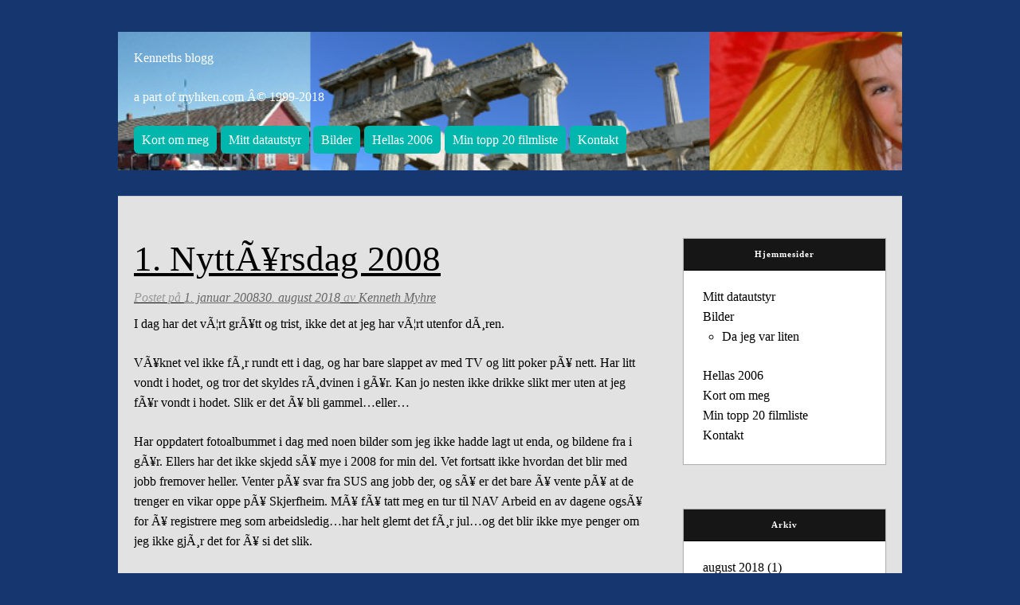

--- FILE ---
content_type: text/html; charset=UTF-8
request_url: http://blog.myhken.com/1-nyttarsdag-2008/
body_size: 49121
content:
<!DOCTYPE html>
<html lang="nb-NO">
<head>
<meta charset="UTF-8">
<meta name="viewport" content="width=device-width, initial-scale=1" />
<link rel="profile" href="http://gmpg.org/xfn/11">
<link rel="pingback" href="http://blog.myhken.com/xmlrpc.php">

<title>1. NyttÃ¥rsdag 2008 &#8211; Kenneths blogg</title>
<meta name='robots' content='max-image-preview:large' />
<link rel="alternate" type="application/rss+xml" title="Kenneths blogg &raquo; strøm" href="http://blog.myhken.com/feed/" />
<link rel="alternate" type="application/rss+xml" title="Kenneths blogg &raquo; kommentarstrøm" href="http://blog.myhken.com/comments/feed/" />
<script type="text/javascript">
window._wpemojiSettings = {"baseUrl":"https:\/\/s.w.org\/images\/core\/emoji\/14.0.0\/72x72\/","ext":".png","svgUrl":"https:\/\/s.w.org\/images\/core\/emoji\/14.0.0\/svg\/","svgExt":".svg","source":{"concatemoji":"http:\/\/blog.myhken.com\/wp-includes\/js\/wp-emoji-release.min.js?ver=6.1.9"}};
/*! This file is auto-generated */
!function(e,a,t){var n,r,o,i=a.createElement("canvas"),p=i.getContext&&i.getContext("2d");function s(e,t){var a=String.fromCharCode,e=(p.clearRect(0,0,i.width,i.height),p.fillText(a.apply(this,e),0,0),i.toDataURL());return p.clearRect(0,0,i.width,i.height),p.fillText(a.apply(this,t),0,0),e===i.toDataURL()}function c(e){var t=a.createElement("script");t.src=e,t.defer=t.type="text/javascript",a.getElementsByTagName("head")[0].appendChild(t)}for(o=Array("flag","emoji"),t.supports={everything:!0,everythingExceptFlag:!0},r=0;r<o.length;r++)t.supports[o[r]]=function(e){if(p&&p.fillText)switch(p.textBaseline="top",p.font="600 32px Arial",e){case"flag":return s([127987,65039,8205,9895,65039],[127987,65039,8203,9895,65039])?!1:!s([55356,56826,55356,56819],[55356,56826,8203,55356,56819])&&!s([55356,57332,56128,56423,56128,56418,56128,56421,56128,56430,56128,56423,56128,56447],[55356,57332,8203,56128,56423,8203,56128,56418,8203,56128,56421,8203,56128,56430,8203,56128,56423,8203,56128,56447]);case"emoji":return!s([129777,127995,8205,129778,127999],[129777,127995,8203,129778,127999])}return!1}(o[r]),t.supports.everything=t.supports.everything&&t.supports[o[r]],"flag"!==o[r]&&(t.supports.everythingExceptFlag=t.supports.everythingExceptFlag&&t.supports[o[r]]);t.supports.everythingExceptFlag=t.supports.everythingExceptFlag&&!t.supports.flag,t.DOMReady=!1,t.readyCallback=function(){t.DOMReady=!0},t.supports.everything||(n=function(){t.readyCallback()},a.addEventListener?(a.addEventListener("DOMContentLoaded",n,!1),e.addEventListener("load",n,!1)):(e.attachEvent("onload",n),a.attachEvent("onreadystatechange",function(){"complete"===a.readyState&&t.readyCallback()})),(e=t.source||{}).concatemoji?c(e.concatemoji):e.wpemoji&&e.twemoji&&(c(e.twemoji),c(e.wpemoji)))}(window,document,window._wpemojiSettings);
</script>
<style type="text/css">
img.wp-smiley,
img.emoji {
	display: inline !important;
	border: none !important;
	box-shadow: none !important;
	height: 1em !important;
	width: 1em !important;
	margin: 0 0.07em !important;
	vertical-align: -0.1em !important;
	background: none !important;
	padding: 0 !important;
}
</style>
	<link rel='stylesheet' id='wp-block-library-css' href='http://blog.myhken.com/wp-includes/css/dist/block-library/style.min.css?ver=6.1.9' type='text/css' media='all' />
<link rel='stylesheet' id='classic-theme-styles-css' href='http://blog.myhken.com/wp-includes/css/classic-themes.min.css?ver=1' type='text/css' media='all' />
<style id='global-styles-inline-css' type='text/css'>
body{--wp--preset--color--black: #000000;--wp--preset--color--cyan-bluish-gray: #abb8c3;--wp--preset--color--white: #ffffff;--wp--preset--color--pale-pink: #f78da7;--wp--preset--color--vivid-red: #cf2e2e;--wp--preset--color--luminous-vivid-orange: #ff6900;--wp--preset--color--luminous-vivid-amber: #fcb900;--wp--preset--color--light-green-cyan: #7bdcb5;--wp--preset--color--vivid-green-cyan: #00d084;--wp--preset--color--pale-cyan-blue: #8ed1fc;--wp--preset--color--vivid-cyan-blue: #0693e3;--wp--preset--color--vivid-purple: #9b51e0;--wp--preset--gradient--vivid-cyan-blue-to-vivid-purple: linear-gradient(135deg,rgba(6,147,227,1) 0%,rgb(155,81,224) 100%);--wp--preset--gradient--light-green-cyan-to-vivid-green-cyan: linear-gradient(135deg,rgb(122,220,180) 0%,rgb(0,208,130) 100%);--wp--preset--gradient--luminous-vivid-amber-to-luminous-vivid-orange: linear-gradient(135deg,rgba(252,185,0,1) 0%,rgba(255,105,0,1) 100%);--wp--preset--gradient--luminous-vivid-orange-to-vivid-red: linear-gradient(135deg,rgba(255,105,0,1) 0%,rgb(207,46,46) 100%);--wp--preset--gradient--very-light-gray-to-cyan-bluish-gray: linear-gradient(135deg,rgb(238,238,238) 0%,rgb(169,184,195) 100%);--wp--preset--gradient--cool-to-warm-spectrum: linear-gradient(135deg,rgb(74,234,220) 0%,rgb(151,120,209) 20%,rgb(207,42,186) 40%,rgb(238,44,130) 60%,rgb(251,105,98) 80%,rgb(254,248,76) 100%);--wp--preset--gradient--blush-light-purple: linear-gradient(135deg,rgb(255,206,236) 0%,rgb(152,150,240) 100%);--wp--preset--gradient--blush-bordeaux: linear-gradient(135deg,rgb(254,205,165) 0%,rgb(254,45,45) 50%,rgb(107,0,62) 100%);--wp--preset--gradient--luminous-dusk: linear-gradient(135deg,rgb(255,203,112) 0%,rgb(199,81,192) 50%,rgb(65,88,208) 100%);--wp--preset--gradient--pale-ocean: linear-gradient(135deg,rgb(255,245,203) 0%,rgb(182,227,212) 50%,rgb(51,167,181) 100%);--wp--preset--gradient--electric-grass: linear-gradient(135deg,rgb(202,248,128) 0%,rgb(113,206,126) 100%);--wp--preset--gradient--midnight: linear-gradient(135deg,rgb(2,3,129) 0%,rgb(40,116,252) 100%);--wp--preset--duotone--dark-grayscale: url('#wp-duotone-dark-grayscale');--wp--preset--duotone--grayscale: url('#wp-duotone-grayscale');--wp--preset--duotone--purple-yellow: url('#wp-duotone-purple-yellow');--wp--preset--duotone--blue-red: url('#wp-duotone-blue-red');--wp--preset--duotone--midnight: url('#wp-duotone-midnight');--wp--preset--duotone--magenta-yellow: url('#wp-duotone-magenta-yellow');--wp--preset--duotone--purple-green: url('#wp-duotone-purple-green');--wp--preset--duotone--blue-orange: url('#wp-duotone-blue-orange');--wp--preset--font-size--small: 13px;--wp--preset--font-size--medium: 20px;--wp--preset--font-size--large: 36px;--wp--preset--font-size--x-large: 42px;--wp--preset--spacing--20: 0.44rem;--wp--preset--spacing--30: 0.67rem;--wp--preset--spacing--40: 1rem;--wp--preset--spacing--50: 1.5rem;--wp--preset--spacing--60: 2.25rem;--wp--preset--spacing--70: 3.38rem;--wp--preset--spacing--80: 5.06rem;}:where(.is-layout-flex){gap: 0.5em;}body .is-layout-flow > .alignleft{float: left;margin-inline-start: 0;margin-inline-end: 2em;}body .is-layout-flow > .alignright{float: right;margin-inline-start: 2em;margin-inline-end: 0;}body .is-layout-flow > .aligncenter{margin-left: auto !important;margin-right: auto !important;}body .is-layout-constrained > .alignleft{float: left;margin-inline-start: 0;margin-inline-end: 2em;}body .is-layout-constrained > .alignright{float: right;margin-inline-start: 2em;margin-inline-end: 0;}body .is-layout-constrained > .aligncenter{margin-left: auto !important;margin-right: auto !important;}body .is-layout-constrained > :where(:not(.alignleft):not(.alignright):not(.alignfull)){max-width: var(--wp--style--global--content-size);margin-left: auto !important;margin-right: auto !important;}body .is-layout-constrained > .alignwide{max-width: var(--wp--style--global--wide-size);}body .is-layout-flex{display: flex;}body .is-layout-flex{flex-wrap: wrap;align-items: center;}body .is-layout-flex > *{margin: 0;}:where(.wp-block-columns.is-layout-flex){gap: 2em;}.has-black-color{color: var(--wp--preset--color--black) !important;}.has-cyan-bluish-gray-color{color: var(--wp--preset--color--cyan-bluish-gray) !important;}.has-white-color{color: var(--wp--preset--color--white) !important;}.has-pale-pink-color{color: var(--wp--preset--color--pale-pink) !important;}.has-vivid-red-color{color: var(--wp--preset--color--vivid-red) !important;}.has-luminous-vivid-orange-color{color: var(--wp--preset--color--luminous-vivid-orange) !important;}.has-luminous-vivid-amber-color{color: var(--wp--preset--color--luminous-vivid-amber) !important;}.has-light-green-cyan-color{color: var(--wp--preset--color--light-green-cyan) !important;}.has-vivid-green-cyan-color{color: var(--wp--preset--color--vivid-green-cyan) !important;}.has-pale-cyan-blue-color{color: var(--wp--preset--color--pale-cyan-blue) !important;}.has-vivid-cyan-blue-color{color: var(--wp--preset--color--vivid-cyan-blue) !important;}.has-vivid-purple-color{color: var(--wp--preset--color--vivid-purple) !important;}.has-black-background-color{background-color: var(--wp--preset--color--black) !important;}.has-cyan-bluish-gray-background-color{background-color: var(--wp--preset--color--cyan-bluish-gray) !important;}.has-white-background-color{background-color: var(--wp--preset--color--white) !important;}.has-pale-pink-background-color{background-color: var(--wp--preset--color--pale-pink) !important;}.has-vivid-red-background-color{background-color: var(--wp--preset--color--vivid-red) !important;}.has-luminous-vivid-orange-background-color{background-color: var(--wp--preset--color--luminous-vivid-orange) !important;}.has-luminous-vivid-amber-background-color{background-color: var(--wp--preset--color--luminous-vivid-amber) !important;}.has-light-green-cyan-background-color{background-color: var(--wp--preset--color--light-green-cyan) !important;}.has-vivid-green-cyan-background-color{background-color: var(--wp--preset--color--vivid-green-cyan) !important;}.has-pale-cyan-blue-background-color{background-color: var(--wp--preset--color--pale-cyan-blue) !important;}.has-vivid-cyan-blue-background-color{background-color: var(--wp--preset--color--vivid-cyan-blue) !important;}.has-vivid-purple-background-color{background-color: var(--wp--preset--color--vivid-purple) !important;}.has-black-border-color{border-color: var(--wp--preset--color--black) !important;}.has-cyan-bluish-gray-border-color{border-color: var(--wp--preset--color--cyan-bluish-gray) !important;}.has-white-border-color{border-color: var(--wp--preset--color--white) !important;}.has-pale-pink-border-color{border-color: var(--wp--preset--color--pale-pink) !important;}.has-vivid-red-border-color{border-color: var(--wp--preset--color--vivid-red) !important;}.has-luminous-vivid-orange-border-color{border-color: var(--wp--preset--color--luminous-vivid-orange) !important;}.has-luminous-vivid-amber-border-color{border-color: var(--wp--preset--color--luminous-vivid-amber) !important;}.has-light-green-cyan-border-color{border-color: var(--wp--preset--color--light-green-cyan) !important;}.has-vivid-green-cyan-border-color{border-color: var(--wp--preset--color--vivid-green-cyan) !important;}.has-pale-cyan-blue-border-color{border-color: var(--wp--preset--color--pale-cyan-blue) !important;}.has-vivid-cyan-blue-border-color{border-color: var(--wp--preset--color--vivid-cyan-blue) !important;}.has-vivid-purple-border-color{border-color: var(--wp--preset--color--vivid-purple) !important;}.has-vivid-cyan-blue-to-vivid-purple-gradient-background{background: var(--wp--preset--gradient--vivid-cyan-blue-to-vivid-purple) !important;}.has-light-green-cyan-to-vivid-green-cyan-gradient-background{background: var(--wp--preset--gradient--light-green-cyan-to-vivid-green-cyan) !important;}.has-luminous-vivid-amber-to-luminous-vivid-orange-gradient-background{background: var(--wp--preset--gradient--luminous-vivid-amber-to-luminous-vivid-orange) !important;}.has-luminous-vivid-orange-to-vivid-red-gradient-background{background: var(--wp--preset--gradient--luminous-vivid-orange-to-vivid-red) !important;}.has-very-light-gray-to-cyan-bluish-gray-gradient-background{background: var(--wp--preset--gradient--very-light-gray-to-cyan-bluish-gray) !important;}.has-cool-to-warm-spectrum-gradient-background{background: var(--wp--preset--gradient--cool-to-warm-spectrum) !important;}.has-blush-light-purple-gradient-background{background: var(--wp--preset--gradient--blush-light-purple) !important;}.has-blush-bordeaux-gradient-background{background: var(--wp--preset--gradient--blush-bordeaux) !important;}.has-luminous-dusk-gradient-background{background: var(--wp--preset--gradient--luminous-dusk) !important;}.has-pale-ocean-gradient-background{background: var(--wp--preset--gradient--pale-ocean) !important;}.has-electric-grass-gradient-background{background: var(--wp--preset--gradient--electric-grass) !important;}.has-midnight-gradient-background{background: var(--wp--preset--gradient--midnight) !important;}.has-small-font-size{font-size: var(--wp--preset--font-size--small) !important;}.has-medium-font-size{font-size: var(--wp--preset--font-size--medium) !important;}.has-large-font-size{font-size: var(--wp--preset--font-size--large) !important;}.has-x-large-font-size{font-size: var(--wp--preset--font-size--x-large) !important;}
.wp-block-navigation a:where(:not(.wp-element-button)){color: inherit;}
:where(.wp-block-columns.is-layout-flex){gap: 2em;}
.wp-block-pullquote{font-size: 1.5em;line-height: 1.6;}
</style>
<link rel='stylesheet' id='jelly-style-css' href='http://blog.myhken.com/wp-content/themes/jelly/css/main.css?ver=6.1.9' type='text/css' media='all' />
<link rel="https://api.w.org/" href="http://blog.myhken.com/wp-json/" /><link rel="alternate" type="application/json" href="http://blog.myhken.com/wp-json/wp/v2/posts/924" /><link rel="EditURI" type="application/rsd+xml" title="RSD" href="http://blog.myhken.com/xmlrpc.php?rsd" />
<link rel="wlwmanifest" type="application/wlwmanifest+xml" href="http://blog.myhken.com/wp-includes/wlwmanifest.xml" />
<meta name="generator" content="WordPress 6.1.9" />
<link rel="canonical" href="http://blog.myhken.com/1-nyttarsdag-2008/" />
<link rel='shortlink' href='http://blog.myhken.com/?p=924' />
<link rel="alternate" type="application/json+oembed" href="http://blog.myhken.com/wp-json/oembed/1.0/embed?url=http%3A%2F%2Fblog.myhken.com%2F1-nyttarsdag-2008%2F" />
<link rel="alternate" type="text/xml+oembed" href="http://blog.myhken.com/wp-json/oembed/1.0/embed?url=http%3A%2F%2Fblog.myhken.com%2F1-nyttarsdag-2008%2F&#038;format=xml" />
	<style type="text/css" id="jelly-header-css">
			.site-header {
			background: url(http://blog.myhken.com/wp-content/uploads/2020/08/cropped-h003.jpg) no-repeat scroll top;
			background-size: 1600px auto;
		}
		@media (max-width: 767px) {
			.site-header {
				background-size: 768px auto;
			}
		}
		@media (max-width: 359px) {
			.site-header {
				background-size: 360px auto;
			}
		}
			.site-title,
		.site-description {
			color: #ffffff;
		}
		</style>
	<style type="text/css" id="custom-background-css">
body.custom-background { background-color: #16366f; }
</style>
	
<!-- Jetpack Open Graph Tags -->
<meta property="og:type" content="article" />
<meta property="og:title" content="1. NyttÃ¥rsdag 2008" />
<meta property="og:url" content="http://blog.myhken.com/1-nyttarsdag-2008/" />
<meta property="og:description" content="I dag har det vÃ¦rt grÃ¥tt og trist, ikke det at jeg har vÃ¦rt utenfor dÃ¸ren. VÃ¥knet vel ikke fÃ¸r rundt ett i dag, og har bare slappet av med TV og litt poker pÃ¥ nett. Har litt vondt i hodet, o…" />
<meta property="article:published_time" content="2008-01-01T18:08:42+00:00" />
<meta property="article:modified_time" content="2018-08-30T10:09:18+00:00" />
<meta property="og:site_name" content="Kenneths blogg" />
<meta property="og:image" content="http://blog.myhken.com/wp-content/gml0117.jpg" />
<meta property="og:image:width" content="493" />
<meta property="og:image:height" content="373" />
<meta property="og:image:alt" content="" />
<meta property="og:locale" content="nb_NO" />
<meta name="twitter:text:title" content="1. NyttÃ¥rsdag 2008" />
<meta name="twitter:image" content="http://blog.myhken.com/wp-content/gml0117.jpg?w=640" />
<meta name="twitter:card" content="summary_large_image" />

<!-- End Jetpack Open Graph Tags -->
		<style type="text/css" id="wp-custom-css">
			.site-title a {color: white!important;}		</style>
		</head>

<body <body class="post-template-default single single-post postid-924 single-format-standard custom-background">
	<svg xmlns="http://www.w3.org/2000/svg" viewBox="0 0 0 0" width="0" height="0" focusable="false" role="none" style="visibility: hidden; position: absolute; left: -9999px; overflow: hidden;" ><defs><filter id="wp-duotone-dark-grayscale"><feColorMatrix color-interpolation-filters="sRGB" type="matrix" values=" .299 .587 .114 0 0 .299 .587 .114 0 0 .299 .587 .114 0 0 .299 .587 .114 0 0 " /><feComponentTransfer color-interpolation-filters="sRGB" ><feFuncR type="table" tableValues="0 0.49803921568627" /><feFuncG type="table" tableValues="0 0.49803921568627" /><feFuncB type="table" tableValues="0 0.49803921568627" /><feFuncA type="table" tableValues="1 1" /></feComponentTransfer><feComposite in2="SourceGraphic" operator="in" /></filter></defs></svg><svg xmlns="http://www.w3.org/2000/svg" viewBox="0 0 0 0" width="0" height="0" focusable="false" role="none" style="visibility: hidden; position: absolute; left: -9999px; overflow: hidden;" ><defs><filter id="wp-duotone-grayscale"><feColorMatrix color-interpolation-filters="sRGB" type="matrix" values=" .299 .587 .114 0 0 .299 .587 .114 0 0 .299 .587 .114 0 0 .299 .587 .114 0 0 " /><feComponentTransfer color-interpolation-filters="sRGB" ><feFuncR type="table" tableValues="0 1" /><feFuncG type="table" tableValues="0 1" /><feFuncB type="table" tableValues="0 1" /><feFuncA type="table" tableValues="1 1" /></feComponentTransfer><feComposite in2="SourceGraphic" operator="in" /></filter></defs></svg><svg xmlns="http://www.w3.org/2000/svg" viewBox="0 0 0 0" width="0" height="0" focusable="false" role="none" style="visibility: hidden; position: absolute; left: -9999px; overflow: hidden;" ><defs><filter id="wp-duotone-purple-yellow"><feColorMatrix color-interpolation-filters="sRGB" type="matrix" values=" .299 .587 .114 0 0 .299 .587 .114 0 0 .299 .587 .114 0 0 .299 .587 .114 0 0 " /><feComponentTransfer color-interpolation-filters="sRGB" ><feFuncR type="table" tableValues="0.54901960784314 0.98823529411765" /><feFuncG type="table" tableValues="0 1" /><feFuncB type="table" tableValues="0.71764705882353 0.25490196078431" /><feFuncA type="table" tableValues="1 1" /></feComponentTransfer><feComposite in2="SourceGraphic" operator="in" /></filter></defs></svg><svg xmlns="http://www.w3.org/2000/svg" viewBox="0 0 0 0" width="0" height="0" focusable="false" role="none" style="visibility: hidden; position: absolute; left: -9999px; overflow: hidden;" ><defs><filter id="wp-duotone-blue-red"><feColorMatrix color-interpolation-filters="sRGB" type="matrix" values=" .299 .587 .114 0 0 .299 .587 .114 0 0 .299 .587 .114 0 0 .299 .587 .114 0 0 " /><feComponentTransfer color-interpolation-filters="sRGB" ><feFuncR type="table" tableValues="0 1" /><feFuncG type="table" tableValues="0 0.27843137254902" /><feFuncB type="table" tableValues="0.5921568627451 0.27843137254902" /><feFuncA type="table" tableValues="1 1" /></feComponentTransfer><feComposite in2="SourceGraphic" operator="in" /></filter></defs></svg><svg xmlns="http://www.w3.org/2000/svg" viewBox="0 0 0 0" width="0" height="0" focusable="false" role="none" style="visibility: hidden; position: absolute; left: -9999px; overflow: hidden;" ><defs><filter id="wp-duotone-midnight"><feColorMatrix color-interpolation-filters="sRGB" type="matrix" values=" .299 .587 .114 0 0 .299 .587 .114 0 0 .299 .587 .114 0 0 .299 .587 .114 0 0 " /><feComponentTransfer color-interpolation-filters="sRGB" ><feFuncR type="table" tableValues="0 0" /><feFuncG type="table" tableValues="0 0.64705882352941" /><feFuncB type="table" tableValues="0 1" /><feFuncA type="table" tableValues="1 1" /></feComponentTransfer><feComposite in2="SourceGraphic" operator="in" /></filter></defs></svg><svg xmlns="http://www.w3.org/2000/svg" viewBox="0 0 0 0" width="0" height="0" focusable="false" role="none" style="visibility: hidden; position: absolute; left: -9999px; overflow: hidden;" ><defs><filter id="wp-duotone-magenta-yellow"><feColorMatrix color-interpolation-filters="sRGB" type="matrix" values=" .299 .587 .114 0 0 .299 .587 .114 0 0 .299 .587 .114 0 0 .299 .587 .114 0 0 " /><feComponentTransfer color-interpolation-filters="sRGB" ><feFuncR type="table" tableValues="0.78039215686275 1" /><feFuncG type="table" tableValues="0 0.94901960784314" /><feFuncB type="table" tableValues="0.35294117647059 0.47058823529412" /><feFuncA type="table" tableValues="1 1" /></feComponentTransfer><feComposite in2="SourceGraphic" operator="in" /></filter></defs></svg><svg xmlns="http://www.w3.org/2000/svg" viewBox="0 0 0 0" width="0" height="0" focusable="false" role="none" style="visibility: hidden; position: absolute; left: -9999px; overflow: hidden;" ><defs><filter id="wp-duotone-purple-green"><feColorMatrix color-interpolation-filters="sRGB" type="matrix" values=" .299 .587 .114 0 0 .299 .587 .114 0 0 .299 .587 .114 0 0 .299 .587 .114 0 0 " /><feComponentTransfer color-interpolation-filters="sRGB" ><feFuncR type="table" tableValues="0.65098039215686 0.40392156862745" /><feFuncG type="table" tableValues="0 1" /><feFuncB type="table" tableValues="0.44705882352941 0.4" /><feFuncA type="table" tableValues="1 1" /></feComponentTransfer><feComposite in2="SourceGraphic" operator="in" /></filter></defs></svg><svg xmlns="http://www.w3.org/2000/svg" viewBox="0 0 0 0" width="0" height="0" focusable="false" role="none" style="visibility: hidden; position: absolute; left: -9999px; overflow: hidden;" ><defs><filter id="wp-duotone-blue-orange"><feColorMatrix color-interpolation-filters="sRGB" type="matrix" values=" .299 .587 .114 0 0 .299 .587 .114 0 0 .299 .587 .114 0 0 .299 .587 .114 0 0 " /><feComponentTransfer color-interpolation-filters="sRGB" ><feFuncR type="table" tableValues="0.098039215686275 1" /><feFuncG type="table" tableValues="0 0.66274509803922" /><feFuncB type="table" tableValues="0.84705882352941 0.41960784313725" /><feFuncA type="table" tableValues="1 1" /></feComponentTransfer><feComposite in2="SourceGraphic" operator="in" /></filter></defs></svg><div id="page" class="hfeed site">
	<a class="skip-link screen-reader-text" href="#content">Gå til innhold</a>

	<header id="masthead" class="site-header" role="banner">
		<div class="site-branding">

							<p class="site-title"><a href="http://blog.myhken.com/" rel="home">Kenneths blogg</a></p>
						<p class="site-description">a part of myhken.com Â© 1999-2018</p>
		</div><!-- .site-branding -->

		<nav id="site-navigation" class="main-navigation" role="navigation">
			<button class="menu-toggle" aria-controls="primary-menu" aria-expanded="false">Hovedmeny</button>
			<div id="primary-menu" class="menu"><ul>
<li class="page_item page-item-983"><a href="http://blog.myhken.com/kort-om-meg/">Kort om meg</a></li>
<li class="page_item page-item-381"><a href="http://blog.myhken.com/mitt-data-utstyr/">Mitt datautstyr</a></li>
<li class="page_item page-item-383 page_item_has_children"><a href="http://blog.myhken.com/40-bilder/">Bilder</a>
<ul class='children'>
	<li class="page_item page-item-481"><a href="http://blog.myhken.com/40-bilder/da-jeg-var-liten/">Da jeg var liten</a></li>
</ul>
</li>
<li class="page_item page-item-428"><a href="http://blog.myhken.com/hellas-2006/">Hellas 2006</a></li>
<li class="page_item page-item-1017"><a href="http://blog.myhken.com/min-topp-20-film-liste/">Min topp 20 filmliste</a></li>
<li class="page_item page-item-1195"><a href="http://blog.myhken.com/kontakt/">Kontakt</a></li>
</ul></div>
		</nav><!-- #site-navigation -->
	</header><!-- #masthead -->

	<div id="content" class="site-content">

	<div id="primary" class="content-area">
		<main id="main" class="site-main" role="main">

		
			
<article id="post-924" class="post-924 post type-post status-publish format-standard hentry category-dagbok">
	<header class="entry-header">
		<h1 class="entry-title">1. NyttÃ¥rsdag 2008</h1>
		<div class="entry-meta">
			<span class="posted-on">Postet på <a href="http://blog.myhken.com/1-nyttarsdag-2008/" rel="bookmark"><time class="entry-date published" datetime="2008-01-01T19:08:42+01:00">1. januar 2008</time><time class="updated" datetime="2018-08-30T11:09:18+02:00">30. august 2018</time></a></span><span class="byline"> av <span class="author vcard"><a class="url fn n" href="http://blog.myhken.com/author/kenneth/">Kenneth Myhre</a></span></span>		</div><!-- .entry-meta -->
	</header><!-- .entry-header -->

	<div class="entry-content">
		<p>I dag har det vÃ¦rt grÃ¥tt og trist, ikke det at jeg har vÃ¦rt utenfor dÃ¸ren.</p>
<p>VÃ¥knet vel ikke fÃ¸r rundt ett i dag, og har bare slappet av med TV og litt poker pÃ¥ nett. Har litt vondt i hodet, og tror det skyldes rÃ¸dvinen i gÃ¥r. Kan jo nesten ikke drikke slikt mer uten at jeg fÃ¥r vondt i hodet. Slik er det Ã¥ bli gammel&#8230;eller&#8230;</p>
<p>Har oppdatert fotoalbummet i dag med noen bilder som jeg ikke hadde lagt ut enda, og bildene fra i gÃ¥r. Ellers har det ikke skjedd sÃ¥ mye i 2008 for min del. Vet fortsatt ikke hvordan det blir med jobb fremover heller. Venter pÃ¥ svar fra SUS ang jobb der, og sÃ¥ er det bare Ã¥ vente pÃ¥ at de trenger en vikar oppe pÃ¥ Skjerfheim. MÃ¥ fÃ¥ tatt meg en tur til NAV Arbeid en av dagene ogsÃ¥ for Ã¥ registrere meg som arbeidsledig&#8230;har helt glemt det fÃ¸r jul&#8230;og det blir ikke mye penger om jeg ikke gjÃ¸r det for Ã¥ si det slik.</p>
<p>Har funnet frem dagbÃ¸kene mine fra gamle dager, og tenker Ã¥ poste litt fra dem her i bloggen. Det er naturlig Ã¥ begynne med 1998, siden det er nÃ¸yaktig 10 Ã¥r siden. 1998 var ogsÃ¥ Ã¥ret jeg begynte Ã¥ jobbe i WiderÃ¸e. Da 1998 startet jobbet jeg pÃ¥ Rockwool her i Larvik. Var vel pÃ¥ vei til Ã¥ kunne fÃ¥ jobb der fÃ¸r de ringte fra WiderÃ¸e.</p>
<p><span id="more-924"></span></p>
<p style="margin: 0cm 0cm 0pt" class="MsoNormal"><font color="#000080" face="Times New Roman">01.01.98 kl 20.07.45 TORSDAG.</font></p>
<p style="margin: 0cm 0cm 0pt" class="MsoNormal"><font color="#000080" face="Times New Roman">HEI.</font></p>
<p style="margin: 0cm 0cm 0pt" class="MsoNormal"><font color="#000080" face="Times New Roman">I dag har det vÃ¦rt grÃ¥tt og trist ute, og det er tÃ¥ke ute.</font></p>
<p style="margin: 0cm 0cm 0pt" class="MsoNormal"><font color="#000080" face="Times New Roman">SnÃ¸en begynner Ã¥ smelte nÃ¥, og det er egentlig bra synes jeg. Jeg ble kjÃ¸rt hjem av Tore ved tre tiden i dag, og etter det har jeg bare drevet med kameraet mitt og internett.</font></p>
<p style="margin: 0cm 0cm 0pt" class="MsoNormal"><font color="#000080" face="Times New Roman">Batteriene pÃ¥ kameraet holder bare til ca 50- 60 bilder, og det er jo litt kjedelig. NÃ¥ mÃ¥ jeg ut Ã¥ kjÃ¸pe nye batterier fÃ¸r helgen, siden de nesten er tomme allerede. Men de har vel de batteriene ett eller annet sted, sÃ¥ jeg fÃ¥r nok ut Ã¥ lete i morgen sÃ¥ jeg har batterier. Jeg kjÃ¸per nok to par, sÃ¥ jeg har en stund. Og nÃ¥r jeg fÃ¥r penger, kjÃ¸per jeg nok meg en AC strÃ¸m forsyning. Da kan jeg bruke den nÃ¥r jeg laster opp bildene pÃ¥ maskinen, for det bruker nok mye strÃ¸m.</font></p>
<p style="margin: 0cm 0cm 0pt" class="MsoNormal"><font color="#000080" face="Times New Roman">Ellers ble jeg rÃ¥det av en fra Sverige og ikke bruke skjermen pÃ¥ kameraet sÃ¥ mye, og det har jeg jo gjort i dag og i gÃ¥r. SÃ¥ det er nok en av grunnene til at batteriene gikk sÃ¥ fort.</font></p>
<p style="margin: 0cm 0cm 0pt" class="MsoNormal"><font color="#000080" face="Times New Roman">Jeg skal jo pÃ¥ jobben i morgen, sÃ¥ det er ikke sÃ¥ lenge til jeg skal legge meg.</font></p>
<p style="margin: 0cm 0cm 0pt" class="MsoNormal"><font color="#000080" face="Times New Roman">Som du ser sÃ¥ er vi nÃ¥ i 1998, og jeg hÃ¥per dette blir ett bra Ã¥r. Jeg skal jo inn i militÃ¦ret om ca 6 mÃ¥neder, og det blir ikke sÃ¥ gÃ¸y. Men jeg mÃ¥ jo vÃ¦re der jeg ogsÃ¥.</font></p>
<p><font color="#000080" face="Times New Roman">Kenneth Myhre 01.01.98 kl 20.12.54</font></p>
<p>Her er noen bilder fra nyttÃ¥rsaften 1997-1998 som jeg feiret hos pappa, der spiste vi Hummer som alltid pÃ¥ nyttÃ¥rsaften:</p>
<p><img decoding="async" src="http://blog.myhken.com/wp-content/gml0117.jpg" border="0" height="373" width="493" /></p>
<p><img decoding="async" loading="lazy" src="http://blog.myhken.com/wp-content/gml0119.jpg" border="0" height="373" width="493" /></p>
<p><img decoding="async" loading="lazy" src="http://blog.myhken.com/wp-content/gml0129.jpg" border="0" height="240" width="320" /></p>
			</div><!-- .entry-content -->

	<footer class="entry-footer">
		<span class="cat-links">Skrevet i <a href="http://blog.myhken.com/category/dagbok/" rel="category tag">Dagbok</a></span>	</footer><!-- .entry-footer -->
</article><!-- #post-## -->


			
	<nav class="navigation post-navigation" aria-label="Innlegg">
		<h2 class="screen-reader-text">Innleggsnavigasjon</h2>
		<div class="nav-links"><div class="nav-previous"><a href="http://blog.myhken.com/bilder-fra-nyttarsfeiringen/" rel="prev">Bilder fra nyttÃ¥rsfeiringen</a></div><div class="nav-next"><a href="http://blog.myhken.com/onsdag-3/" rel="next">Onsdag</a></div></div>
	</nav>
			
		
		</main><!-- #main -->
	</div><!-- #primary -->


<div id="secondary" class="widget-area" role="complementary">
	<aside id="pages-2" class="widget widget_pages"><h2 class="widget-title">Hjemmesider</h2>
			<ul>
				<li class="page_item page-item-381"><a href="http://blog.myhken.com/mitt-data-utstyr/">Mitt datautstyr</a></li>
<li class="page_item page-item-383 page_item_has_children"><a href="http://blog.myhken.com/40-bilder/">Bilder</a>
<ul class='children'>
	<li class="page_item page-item-481"><a href="http://blog.myhken.com/40-bilder/da-jeg-var-liten/">Da jeg var liten</a></li>
</ul>
</li>
<li class="page_item page-item-428"><a href="http://blog.myhken.com/hellas-2006/">Hellas 2006</a></li>
<li class="page_item page-item-983"><a href="http://blog.myhken.com/kort-om-meg/">Kort om meg</a></li>
<li class="page_item page-item-1017"><a href="http://blog.myhken.com/min-topp-20-film-liste/">Min topp 20 filmliste</a></li>
<li class="page_item page-item-1195"><a href="http://blog.myhken.com/kontakt/">Kontakt</a></li>
			</ul>

			</aside><aside id="archives-2" class="widget widget_archive"><h2 class="widget-title">Arkiv</h2>
			<ul>
					<li><a href='http://blog.myhken.com/2018/08/'>august 2018</a>&nbsp;(1)</li>
	<li><a href='http://blog.myhken.com/2018/05/'>mai 2018</a>&nbsp;(1)</li>
	<li><a href='http://blog.myhken.com/2018/01/'>januar 2018</a>&nbsp;(1)</li>
	<li><a href='http://blog.myhken.com/2017/09/'>september 2017</a>&nbsp;(3)</li>
	<li><a href='http://blog.myhken.com/2017/07/'>juli 2017</a>&nbsp;(2)</li>
	<li><a href='http://blog.myhken.com/2017/05/'>mai 2017</a>&nbsp;(1)</li>
	<li><a href='http://blog.myhken.com/2016/12/'>desember 2016</a>&nbsp;(7)</li>
	<li><a href='http://blog.myhken.com/2016/11/'>november 2016</a>&nbsp;(1)</li>
	<li><a href='http://blog.myhken.com/2016/05/'>mai 2016</a>&nbsp;(1)</li>
	<li><a href='http://blog.myhken.com/2016/01/'>januar 2016</a>&nbsp;(1)</li>
	<li><a href='http://blog.myhken.com/2015/12/'>desember 2015</a>&nbsp;(2)</li>
	<li><a href='http://blog.myhken.com/2015/09/'>september 2015</a>&nbsp;(1)</li>
	<li><a href='http://blog.myhken.com/2015/05/'>mai 2015</a>&nbsp;(2)</li>
	<li><a href='http://blog.myhken.com/2015/04/'>april 2015</a>&nbsp;(3)</li>
	<li><a href='http://blog.myhken.com/2015/03/'>mars 2015</a>&nbsp;(2)</li>
	<li><a href='http://blog.myhken.com/2015/02/'>februar 2015</a>&nbsp;(2)</li>
	<li><a href='http://blog.myhken.com/2015/01/'>januar 2015</a>&nbsp;(1)</li>
	<li><a href='http://blog.myhken.com/2014/12/'>desember 2014</a>&nbsp;(1)</li>
	<li><a href='http://blog.myhken.com/2014/11/'>november 2014</a>&nbsp;(2)</li>
	<li><a href='http://blog.myhken.com/2014/10/'>oktober 2014</a>&nbsp;(10)</li>
	<li><a href='http://blog.myhken.com/2014/09/'>september 2014</a>&nbsp;(4)</li>
	<li><a href='http://blog.myhken.com/2014/08/'>august 2014</a>&nbsp;(2)</li>
	<li><a href='http://blog.myhken.com/2014/07/'>juli 2014</a>&nbsp;(2)</li>
	<li><a href='http://blog.myhken.com/2014/06/'>juni 2014</a>&nbsp;(1)</li>
	<li><a href='http://blog.myhken.com/2014/05/'>mai 2014</a>&nbsp;(1)</li>
	<li><a href='http://blog.myhken.com/2014/04/'>april 2014</a>&nbsp;(1)</li>
	<li><a href='http://blog.myhken.com/2014/03/'>mars 2014</a>&nbsp;(1)</li>
	<li><a href='http://blog.myhken.com/2014/01/'>januar 2014</a>&nbsp;(1)</li>
	<li><a href='http://blog.myhken.com/2013/12/'>desember 2013</a>&nbsp;(1)</li>
	<li><a href='http://blog.myhken.com/2013/09/'>september 2013</a>&nbsp;(1)</li>
	<li><a href='http://blog.myhken.com/2013/08/'>august 2013</a>&nbsp;(1)</li>
	<li><a href='http://blog.myhken.com/2013/07/'>juli 2013</a>&nbsp;(7)</li>
	<li><a href='http://blog.myhken.com/2013/06/'>juni 2013</a>&nbsp;(3)</li>
	<li><a href='http://blog.myhken.com/2013/05/'>mai 2013</a>&nbsp;(6)</li>
	<li><a href='http://blog.myhken.com/2013/04/'>april 2013</a>&nbsp;(5)</li>
	<li><a href='http://blog.myhken.com/2013/03/'>mars 2013</a>&nbsp;(9)</li>
	<li><a href='http://blog.myhken.com/2013/02/'>februar 2013</a>&nbsp;(3)</li>
	<li><a href='http://blog.myhken.com/2013/01/'>januar 2013</a>&nbsp;(5)</li>
	<li><a href='http://blog.myhken.com/2012/12/'>desember 2012</a>&nbsp;(15)</li>
	<li><a href='http://blog.myhken.com/2012/11/'>november 2012</a>&nbsp;(7)</li>
	<li><a href='http://blog.myhken.com/2012/10/'>oktober 2012</a>&nbsp;(4)</li>
	<li><a href='http://blog.myhken.com/2012/09/'>september 2012</a>&nbsp;(3)</li>
	<li><a href='http://blog.myhken.com/2012/08/'>august 2012</a>&nbsp;(5)</li>
	<li><a href='http://blog.myhken.com/2012/07/'>juli 2012</a>&nbsp;(10)</li>
	<li><a href='http://blog.myhken.com/2012/06/'>juni 2012</a>&nbsp;(8)</li>
	<li><a href='http://blog.myhken.com/2012/05/'>mai 2012</a>&nbsp;(13)</li>
	<li><a href='http://blog.myhken.com/2012/04/'>april 2012</a>&nbsp;(13)</li>
	<li><a href='http://blog.myhken.com/2012/03/'>mars 2012</a>&nbsp;(10)</li>
	<li><a href='http://blog.myhken.com/2012/02/'>februar 2012</a>&nbsp;(12)</li>
	<li><a href='http://blog.myhken.com/2012/01/'>januar 2012</a>&nbsp;(10)</li>
	<li><a href='http://blog.myhken.com/2011/12/'>desember 2011</a>&nbsp;(15)</li>
	<li><a href='http://blog.myhken.com/2011/11/'>november 2011</a>&nbsp;(6)</li>
	<li><a href='http://blog.myhken.com/2011/10/'>oktober 2011</a>&nbsp;(4)</li>
	<li><a href='http://blog.myhken.com/2011/09/'>september 2011</a>&nbsp;(9)</li>
	<li><a href='http://blog.myhken.com/2011/08/'>august 2011</a>&nbsp;(9)</li>
	<li><a href='http://blog.myhken.com/2011/07/'>juli 2011</a>&nbsp;(18)</li>
	<li><a href='http://blog.myhken.com/2011/06/'>juni 2011</a>&nbsp;(10)</li>
	<li><a href='http://blog.myhken.com/2011/05/'>mai 2011</a>&nbsp;(13)</li>
	<li><a href='http://blog.myhken.com/2011/04/'>april 2011</a>&nbsp;(16)</li>
	<li><a href='http://blog.myhken.com/2011/03/'>mars 2011</a>&nbsp;(13)</li>
	<li><a href='http://blog.myhken.com/2011/02/'>februar 2011</a>&nbsp;(15)</li>
	<li><a href='http://blog.myhken.com/2011/01/'>januar 2011</a>&nbsp;(19)</li>
	<li><a href='http://blog.myhken.com/2010/12/'>desember 2010</a>&nbsp;(22)</li>
	<li><a href='http://blog.myhken.com/2010/11/'>november 2010</a>&nbsp;(21)</li>
	<li><a href='http://blog.myhken.com/2010/10/'>oktober 2010</a>&nbsp;(20)</li>
	<li><a href='http://blog.myhken.com/2010/09/'>september 2010</a>&nbsp;(25)</li>
	<li><a href='http://blog.myhken.com/2010/08/'>august 2010</a>&nbsp;(22)</li>
	<li><a href='http://blog.myhken.com/2010/07/'>juli 2010</a>&nbsp;(23)</li>
	<li><a href='http://blog.myhken.com/2010/06/'>juni 2010</a>&nbsp;(21)</li>
	<li><a href='http://blog.myhken.com/2010/05/'>mai 2010</a>&nbsp;(18)</li>
	<li><a href='http://blog.myhken.com/2010/04/'>april 2010</a>&nbsp;(23)</li>
	<li><a href='http://blog.myhken.com/2010/03/'>mars 2010</a>&nbsp;(22)</li>
	<li><a href='http://blog.myhken.com/2010/02/'>februar 2010</a>&nbsp;(21)</li>
	<li><a href='http://blog.myhken.com/2010/01/'>januar 2010</a>&nbsp;(16)</li>
	<li><a href='http://blog.myhken.com/2009/12/'>desember 2009</a>&nbsp;(24)</li>
	<li><a href='http://blog.myhken.com/2009/11/'>november 2009</a>&nbsp;(17)</li>
	<li><a href='http://blog.myhken.com/2009/10/'>oktober 2009</a>&nbsp;(17)</li>
	<li><a href='http://blog.myhken.com/2009/09/'>september 2009</a>&nbsp;(21)</li>
	<li><a href='http://blog.myhken.com/2009/08/'>august 2009</a>&nbsp;(32)</li>
	<li><a href='http://blog.myhken.com/2009/07/'>juli 2009</a>&nbsp;(36)</li>
	<li><a href='http://blog.myhken.com/2009/06/'>juni 2009</a>&nbsp;(27)</li>
	<li><a href='http://blog.myhken.com/2009/05/'>mai 2009</a>&nbsp;(25)</li>
	<li><a href='http://blog.myhken.com/2009/04/'>april 2009</a>&nbsp;(19)</li>
	<li><a href='http://blog.myhken.com/2009/03/'>mars 2009</a>&nbsp;(22)</li>
	<li><a href='http://blog.myhken.com/2009/02/'>februar 2009</a>&nbsp;(25)</li>
	<li><a href='http://blog.myhken.com/2009/01/'>januar 2009</a>&nbsp;(20)</li>
	<li><a href='http://blog.myhken.com/2008/12/'>desember 2008</a>&nbsp;(22)</li>
	<li><a href='http://blog.myhken.com/2008/11/'>november 2008</a>&nbsp;(17)</li>
	<li><a href='http://blog.myhken.com/2008/10/'>oktober 2008</a>&nbsp;(24)</li>
	<li><a href='http://blog.myhken.com/2008/09/'>september 2008</a>&nbsp;(22)</li>
	<li><a href='http://blog.myhken.com/2008/08/'>august 2008</a>&nbsp;(23)</li>
	<li><a href='http://blog.myhken.com/2008/07/'>juli 2008</a>&nbsp;(18)</li>
	<li><a href='http://blog.myhken.com/2008/06/'>juni 2008</a>&nbsp;(27)</li>
	<li><a href='http://blog.myhken.com/2008/05/'>mai 2008</a>&nbsp;(33)</li>
	<li><a href='http://blog.myhken.com/2008/04/'>april 2008</a>&nbsp;(27)</li>
	<li><a href='http://blog.myhken.com/2008/03/'>mars 2008</a>&nbsp;(38)</li>
	<li><a href='http://blog.myhken.com/2008/02/'>februar 2008</a>&nbsp;(24)</li>
	<li><a href='http://blog.myhken.com/2008/01/'>januar 2008</a>&nbsp;(25)</li>
	<li><a href='http://blog.myhken.com/2007/12/'>desember 2007</a>&nbsp;(25)</li>
	<li><a href='http://blog.myhken.com/2007/11/'>november 2007</a>&nbsp;(18)</li>
	<li><a href='http://blog.myhken.com/2007/10/'>oktober 2007</a>&nbsp;(11)</li>
	<li><a href='http://blog.myhken.com/2007/09/'>september 2007</a>&nbsp;(10)</li>
	<li><a href='http://blog.myhken.com/2007/08/'>august 2007</a>&nbsp;(11)</li>
	<li><a href='http://blog.myhken.com/2007/07/'>juli 2007</a>&nbsp;(14)</li>
	<li><a href='http://blog.myhken.com/2007/06/'>juni 2007</a>&nbsp;(19)</li>
	<li><a href='http://blog.myhken.com/2007/05/'>mai 2007</a>&nbsp;(15)</li>
	<li><a href='http://blog.myhken.com/2007/04/'>april 2007</a>&nbsp;(28)</li>
	<li><a href='http://blog.myhken.com/2007/03/'>mars 2007</a>&nbsp;(21)</li>
	<li><a href='http://blog.myhken.com/2007/02/'>februar 2007</a>&nbsp;(28)</li>
			</ul>

			</aside><aside id="categories-1" class="widget widget_categories"><h2 class="widget-title">Kategorier</h2>
			<ul>
					<li class="cat-item cat-item-1"><a href="http://blog.myhken.com/category/dagbok/">Dagbok</a> (1 352)
</li>
	<li class="cat-item cat-item-3"><a href="http://blog.myhken.com/category/data-ting/">Data ting</a> (13)
</li>
	<li class="cat-item cat-item-352"><a href="http://blog.myhken.com/category/oppskrifter/">Oppskrifter</a> (2)
</li>
	<li class="cat-item cat-item-569"><a href="http://blog.myhken.com/category/samfunn/">Samfunn</a> (28)
</li>
			</ul>

			</aside><aside id="tag_cloud-2" class="widget widget_tag_cloud"><h2 class="widget-title">Stikkord</h2><div class="tagcloud"><a href="http://blog.myhken.com/tag/adnan/" class="tag-cloud-link tag-link-32 tag-link-position-1" style="font-size: 16.563106796117pt;" aria-label="Adnan (12 elementer)">Adnan</a>
<a href="http://blog.myhken.com/tag/agim/" class="tag-cloud-link tag-link-116 tag-link-position-2" style="font-size: 13.029126213592pt;" aria-label="Agim (6 elementer)">Agim</a>
<a href="http://blog.myhken.com/tag/albert/" class="tag-cloud-link tag-link-62 tag-link-position-3" style="font-size: 13.029126213592pt;" aria-label="albert (6 elementer)">albert</a>
<a href="http://blog.myhken.com/tag/anders-behring-breivik/" class="tag-cloud-link tag-link-735 tag-link-position-4" style="font-size: 10.990291262136pt;" aria-label="Anders Behring Breivik (4 elementer)">Anders Behring Breivik</a>
<a href="http://blog.myhken.com/tag/andi/" class="tag-cloud-link tag-link-66 tag-link-position-5" style="font-size: 12.077669902913pt;" aria-label="Andi (5 elementer)">Andi</a>
<a href="http://blog.myhken.com/tag/android-2-2/" class="tag-cloud-link tag-link-704 tag-link-position-6" style="font-size: 10.990291262136pt;" aria-label="Android 2.2 (4 elementer)">Android 2.2</a>
<a href="http://blog.myhken.com/tag/arijon/" class="tag-cloud-link tag-link-65 tag-link-position-7" style="font-size: 10.990291262136pt;" aria-label="Arijon (4 elementer)">Arijon</a>
<a href="http://blog.myhken.com/tag/arvena/" class="tag-cloud-link tag-link-67 tag-link-position-8" style="font-size: 10.990291262136pt;" aria-label="Arvena (4 elementer)">Arvena</a>
<a href="http://blog.myhken.com/tag/brann/" class="tag-cloud-link tag-link-459 tag-link-position-9" style="font-size: 9.631067961165pt;" aria-label="brann (3 elementer)">brann</a>
<a href="http://blog.myhken.com/tag/bursdag/" class="tag-cloud-link tag-link-100 tag-link-position-10" style="font-size: 9.631067961165pt;" aria-label="bursdag (3 elementer)">bursdag</a>
<a href="http://blog.myhken.com/tag/b%c3%b8lgen/" class="tag-cloud-link tag-link-645 tag-link-position-11" style="font-size: 9.631067961165pt;" aria-label="BÃ¸lgen (3 elementer)">BÃ¸lgen</a>
<a href="http://blog.myhken.com/tag/data/" class="tag-cloud-link tag-link-55 tag-link-position-12" style="font-size: 9.631067961165pt;" aria-label="data (3 elementer)">data</a>
<a href="http://blog.myhken.com/tag/ddr2/" class="tag-cloud-link tag-link-25 tag-link-position-13" style="font-size: 9.631067961165pt;" aria-label="DDR2 (3 elementer)">DDR2</a>
<a href="http://blog.myhken.com/tag/eksplosjon/" class="tag-cloud-link tag-link-721 tag-link-position-14" style="font-size: 8pt;" aria-label="eksplosjon (2 elementer)">eksplosjon</a>
<a href="http://blog.myhken.com/tag/film/" class="tag-cloud-link tag-link-6 tag-link-position-15" style="font-size: 22pt;" aria-label="film (31 elementer)">film</a>
<a href="http://blog.myhken.com/tag/filmer/" class="tag-cloud-link tag-link-19 tag-link-position-16" style="font-size: 9.631067961165pt;" aria-label="filmer (3 elementer)">filmer</a>
<a href="http://blog.myhken.com/tag/harddisk/" class="tag-cloud-link tag-link-27 tag-link-position-17" style="font-size: 9.631067961165pt;" aria-label="Harddisk (3 elementer)">Harddisk</a>
<a href="http://blog.myhken.com/tag/htc-desire/" class="tag-cloud-link tag-link-702 tag-link-position-18" style="font-size: 9.631067961165pt;" aria-label="HTC Desire (3 elementer)">HTC Desire</a>
<a href="http://blog.myhken.com/tag/ilir/" class="tag-cloud-link tag-link-102 tag-link-position-19" style="font-size: 12.077669902913pt;" aria-label="Ilir (5 elementer)">Ilir</a>
<a href="http://blog.myhken.com/tag/kaldt/" class="tag-cloud-link tag-link-73 tag-link-position-20" style="font-size: 10.990291262136pt;" aria-label="kaldt (4 elementer)">kaldt</a>
<a href="http://blog.myhken.com/tag/kino/" class="tag-cloud-link tag-link-95 tag-link-position-21" style="font-size: 15.067961165049pt;" aria-label="kino (9 elementer)">kino</a>
<a href="http://blog.myhken.com/tag/larvik/" class="tag-cloud-link tag-link-555 tag-link-position-22" style="font-size: 9.631067961165pt;" aria-label="Larvik (3 elementer)">Larvik</a>
<a href="http://blog.myhken.com/tag/multimillion%c3%a6r/" class="tag-cloud-link tag-link-118 tag-link-position-23" style="font-size: 12.077669902913pt;" aria-label="multimillionÃ¦r (5 elementer)">multimillionÃ¦r</a>
<a href="http://blog.myhken.com/tag/oslo/" class="tag-cloud-link tag-link-250 tag-link-position-24" style="font-size: 12.077669902913pt;" aria-label="Oslo (5 elementer)">Oslo</a>
<a href="http://blog.myhken.com/tag/pc/" class="tag-cloud-link tag-link-56 tag-link-position-25" style="font-size: 10.990291262136pt;" aria-label="pc (4 elementer)">pc</a>
<a href="http://blog.myhken.com/tag/poker/" class="tag-cloud-link tag-link-72 tag-link-position-26" style="font-size: 9.631067961165pt;" aria-label="poker (3 elementer)">poker</a>
<a href="http://blog.myhken.com/tag/prison-break/" class="tag-cloud-link tag-link-170 tag-link-position-27" style="font-size: 9.631067961165pt;" aria-label="Prison Break (3 elementer)">Prison Break</a>
<a href="http://blog.myhken.com/tag/regn/" class="tag-cloud-link tag-link-54 tag-link-position-28" style="font-size: 13.708737864078pt;" aria-label="regn (7 elementer)">regn</a>
<a href="http://blog.myhken.com/tag/rikke/" class="tag-cloud-link tag-link-63 tag-link-position-29" style="font-size: 13.708737864078pt;" aria-label="Rikke (7 elementer)">Rikke</a>
<a href="http://blog.myhken.com/tag/sandefjord/" class="tag-cloud-link tag-link-127 tag-link-position-30" style="font-size: 13.708737864078pt;" aria-label="Sandefjord (7 elementer)">Sandefjord</a>
<a href="http://blog.myhken.com/tag/server/" class="tag-cloud-link tag-link-15 tag-link-position-31" style="font-size: 9.631067961165pt;" aria-label="Server (3 elementer)">Server</a>
<a href="http://blog.myhken.com/tag/skjerfheim/" class="tag-cloud-link tag-link-87 tag-link-position-32" style="font-size: 18.601941747573pt;" aria-label="Skjerfheim (17 elementer)">Skjerfheim</a>
<a href="http://blog.myhken.com/tag/skyting/" class="tag-cloud-link tag-link-727 tag-link-position-33" style="font-size: 10.990291262136pt;" aria-label="skyting (4 elementer)">skyting</a>
<a href="http://blog.myhken.com/tag/sn%c3%b8/" class="tag-cloud-link tag-link-74 tag-link-position-34" style="font-size: 12.077669902913pt;" aria-label="snÃ¸ (5 elementer)">snÃ¸</a>
<a href="http://blog.myhken.com/tag/sokol/" class="tag-cloud-link tag-link-150 tag-link-position-35" style="font-size: 9.631067961165pt;" aria-label="Sokol (3 elementer)">Sokol</a>
<a href="http://blog.myhken.com/tag/sopranos/" class="tag-cloud-link tag-link-124 tag-link-position-36" style="font-size: 9.631067961165pt;" aria-label="sopranos (3 elementer)">sopranos</a>
<a href="http://blog.myhken.com/tag/sus/" class="tag-cloud-link tag-link-130 tag-link-position-37" style="font-size: 17.78640776699pt;" aria-label="sus (15 elementer)">sus</a>
<a href="http://blog.myhken.com/tag/tagtvedt/" class="tag-cloud-link tag-link-122 tag-link-position-38" style="font-size: 9.631067961165pt;" aria-label="Tagtvedt (3 elementer)">Tagtvedt</a>
<a href="http://blog.myhken.com/tag/terror/" class="tag-cloud-link tag-link-720 tag-link-position-39" style="font-size: 9.631067961165pt;" aria-label="Terror (3 elementer)">Terror</a>
<a href="http://blog.myhken.com/tag/tmv-kurs/" class="tag-cloud-link tag-link-184 tag-link-position-40" style="font-size: 9.631067961165pt;" aria-label="TMV kurs (3 elementer)">TMV kurs</a>
<a href="http://blog.myhken.com/tag/tv/" class="tag-cloud-link tag-link-125 tag-link-position-41" style="font-size: 10.990291262136pt;" aria-label="TV (4 elementer)">TV</a>
<a href="http://blog.myhken.com/tag/utoya/" class="tag-cloud-link tag-link-725 tag-link-position-42" style="font-size: 12.077669902913pt;" aria-label="utÃ¸ya (5 elementer)">utÃ¸ya</a>
<a href="http://blog.myhken.com/tag/virus/" class="tag-cloud-link tag-link-18 tag-link-position-43" style="font-size: 9.631067961165pt;" aria-label="virus (3 elementer)">virus</a>
<a href="http://blog.myhken.com/tag/wider%c3%b8e/" class="tag-cloud-link tag-link-163 tag-link-position-44" style="font-size: 12.077669902913pt;" aria-label="WiderÃ¸e (5 elementer)">WiderÃ¸e</a>
<a href="http://blog.myhken.com/tag/windows/" class="tag-cloud-link tag-link-138 tag-link-position-45" style="font-size: 9.631067961165pt;" aria-label="Windows (3 elementer)">Windows</a></div>
</aside><aside id="meta-2" class="widget widget_meta"><h2 class="widget-title">Admin</h2>
		<ul>
						<li><a href="http://blog.myhken.com/wp-login.php">Logg inn</a></li>
			<li><a href="http://blog.myhken.com/feed/">Innleggsstrøm</a></li>
			<li><a href="http://blog.myhken.com/comments/feed/">Kommentarstrøm</a></li>

			<li><a href="https://nb.wordpress.org/">WordPress.org</a></li>
		</ul>

		</aside></div><!-- #secondary -->

	</div><!-- #content -->

	<footer id="colophon" class="site-footer" role="contentinfo">
		<div class="site-info">
				<p>WordPress-tema: Jelly</p>
		</div><!-- .site-info -->
	</footer><!-- #colophon -->
</div><!-- #page -->

<script type='text/javascript' src='http://blog.myhken.com/wp-content/themes/jelly/js/navigation.js?ver=20120206' id='jelly-navigation-js'></script>
<script type='text/javascript' src='http://blog.myhken.com/wp-content/themes/jelly/js/skip-link-focus-fix.js?ver=20130115' id='jelly-skip-link-focus-fix-js'></script>

</body>
</html>
